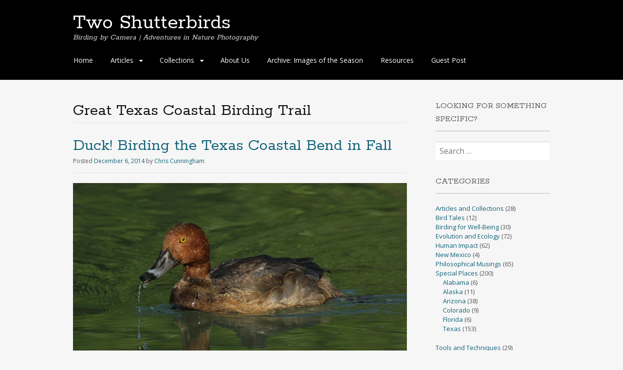

--- FILE ---
content_type: text/html; charset=UTF-8
request_url: https://www.twoshutterbirds.com/tag/great-texas-coastal-birding-trail/
body_size: 14694
content:
<!DOCTYPE html>
<html lang="en-US">
<head>
<meta charset="UTF-8">
<meta name="viewport" content="width=device-width, initial-scale=1">


<!--[if lt IE 9]>
<script src="https://www.twoshutterbirds.com/wp-content/themes/portfolio-press/js/html5.js"></script>
<![endif]-->
<title>Great Texas Coastal Birding Trail Archives - Two Shutterbirds</title>

<meta name="robots" content="max-snippet:-1, max-image-preview:large, max-video-preview:-1"/>
<link rel="canonical" href="https://www.twoshutterbirds.com/tag/great-texas-coastal-birding-trail/" />
<meta property="og:locale" content="en_US" />
<meta property="og:type" content="object" />
<meta property="og:title" content="Great Texas Coastal Birding Trail Archives - Two Shutterbirds" />
<meta property="og:url" content="https://www.twoshutterbirds.com/tag/great-texas-coastal-birding-trail/" />
<meta property="og:site_name" content="Two Shutterbirds" />
<meta name="twitter:card" content="summary" />
<meta name="twitter:title" content="Great Texas Coastal Birding Trail Archives - Two Shutterbirds" />
<script type='application/ld+json' class='yoast-schema-graph yoast-schema-graph--main'>{"@context":"https://schema.org","@graph":[{"@type":"WebSite","@id":"https://www.twoshutterbirds.com/#website","url":"https://www.twoshutterbirds.com/","name":"Two Shutterbirds","inLanguage":"en-US","description":"Birding by Camera | Adventures in Nature Photography","publisher":{"@id":"https://www.twoshutterbirds.com/#/schema/person/"},"potentialAction":{"@type":"SearchAction","target":"https://www.twoshutterbirds.com/?s={search_term_string}","query-input":"required name=search_term_string"}},{"@type":"CollectionPage","@id":"https://www.twoshutterbirds.com/tag/great-texas-coastal-birding-trail/#webpage","url":"https://www.twoshutterbirds.com/tag/great-texas-coastal-birding-trail/","name":"Great Texas Coastal Birding Trail Archives - Two Shutterbirds","isPartOf":{"@id":"https://www.twoshutterbirds.com/#website"},"inLanguage":"en-US"}]}</script>
<!-- / Yoast SEO plugin. -->





		
	<link rel='stylesheet' id='wp-block-library-css' href='https://www.twoshutterbirds.com/wp-includes/css/dist/block-library/style.min.css?ver=5.3.8' type='text/css' media='all' />
<style id='wp-block-library-inline-css' type='text/css'>
.has-text-align-justify{text-align:justify;}
</style>
<link rel='stylesheet' id='portfoliopress-style-css' href='https://www.twoshutterbirds.com/wp-content/themes/portfolio-press/style.css?ver=2.7.2' type='text/css' media='all' />
<link rel='stylesheet' id='portfoliopress_fonts-css' href='//fonts.googleapis.com/css?family=Open+Sans:400italic,400,600|Rokkitt:400,700' type='text/css' media='screen' />
<link rel='stylesheet' id='portfoliopress_icon_font-css' href='https://www.twoshutterbirds.com/wp-content/themes/portfolio-press/fonts/custom/portfolio-custom.css?ver=2.7.2' type='text/css' media='all' />
<link rel='stylesheet' id='jetpack_css-css' href='https://www.twoshutterbirds.com/wp-content/plugins/jetpack/css/jetpack.css?ver=8.3.1' type='text/css' media='all' />
<script type='text/javascript' src='//code.jquery.com/jquery-1.11.3.min.js?ver=1.11.3'></script>
<script type='text/javascript'>
/* <![CDATA[ */
var nrci_opts = {"gesture":"Y","drag":"Y","touch":"Y","admin":"Y"};
/* ]]> */
</script>









</head>
<body class="archive tag tag-great-texas-coastal-birding-trail tag-109 layout-2cr">
<div id="page">

	<header id="branding">
 	<div class="col-width">
 			<hgroup id="logo">
				<div id="site-title"><a href="https://www.twoshutterbirds.com/" rel="home">
 Two Shutterbirds </a>
 </div>
				 	<h2 id="site-description">Birding by Camera | Adventures in Nature Photography</h2>
 			</hgroup>

			<nav id="navigation" class="site-navigation primary-navigation" role="navigation">
				<h1 class="menu-toggle">Menu</h1>
				<a class="screen-reader-text skip-link" href="#content">Skip to content</a>
				<div class="menu-el-navigation-container"><ul id="menu-el-navigation" class="nav-menu"><li id="menu-item-257" class="menu-item menu-item-type-custom menu-item-object-custom menu-item-home menu-item-257"><a href="https://www.twoshutterbirds.com/">Home</a></li>
<li id="menu-item-259" class="menu-item menu-item-type-post_type menu-item-object-page menu-item-has-children menu-item-259"><a href="https://www.twoshutterbirds.com/articles/">Articles</a>
<ul class="sub-menu">
	<li id="menu-item-17283" class="menu-item menu-item-type-post_type menu-item-object-page menu-item-17283"><a href="https://www.twoshutterbirds.com/perspective-nature-photography/">Perspective in Nature Photography</a></li>
	<li id="menu-item-14890" class="menu-item menu-item-type-post_type menu-item-object-page menu-item-14890"><a href="https://www.twoshutterbirds.com/articles/birding-gulf-coast-migrant-songbird-traps/">Birding Gulf Coast Migrant Songbird Traps</a></li>
	<li id="menu-item-260" class="menu-item menu-item-type-post_type menu-item-object-page menu-item-260"><a href="https://www.twoshutterbirds.com/articles/stalking-the-hunters/">Stalking the Hunters: Observing and Photographing the Predatory Water Birds of Brazos Bend State Park, Texas</a></li>
	<li id="menu-item-2543" class="menu-item menu-item-type-post_type menu-item-object-page menu-item-2543"><a href="https://www.twoshutterbirds.com/articles/the-rules-of-composition/">The Rules of Composition</a></li>
	<li id="menu-item-8587" class="menu-item menu-item-type-post_type menu-item-object-page menu-item-8587"><a href="https://www.twoshutterbirds.com/articles/american-alligator-training-for-the-tropics-on-the-texan-riviera/">American Alligator: Training for the Tropics on the Texan Riviera</a></li>
	<li id="menu-item-1159" class="menu-item menu-item-type-post_type menu-item-object-page menu-item-1159"><a href="https://www.twoshutterbirds.com/articles/the-view-from-the-park-blind/">The View from the Park Blind</a></li>
	<li id="menu-item-926" class="menu-item menu-item-type-post_type menu-item-object-page menu-item-926"><a href="https://www.twoshutterbirds.com/articles/the-four-seasons-of-birding-a-retro-prospective/">The Four Seasons of Birding: A Retro-prospective</a></li>
</ul>
</li>
<li id="menu-item-261" class="menu-item menu-item-type-post_type menu-item-object-page menu-item-has-children menu-item-261"><a href="https://www.twoshutterbirds.com/collections/">Collections</a>
<ul class="sub-menu">
	<li id="menu-item-16190" class="menu-item menu-item-type-post_type menu-item-object-page menu-item-16190"><a href="https://www.twoshutterbirds.com/collections/some-2016-favorites/">Some 2016 Favorites</a></li>
	<li id="menu-item-15201" class="menu-item menu-item-type-post_type menu-item-object-page menu-item-15201"><a href="https://www.twoshutterbirds.com/collections/chriss-2015-favorites/">Chris&#8217;s Selected Favorites, 2015</a></li>
	<li id="menu-item-4095" class="menu-item menu-item-type-post_type menu-item-object-page menu-item-4095"><a href="https://www.twoshutterbirds.com/collections/avian-portraits/">Avian Portraits</a></li>
	<li id="menu-item-317" class="menu-item menu-item-type-post_type menu-item-object-page menu-item-317"><a href="https://www.twoshutterbirds.com/collections/predator-portraits/">Brazos Bend Predator Portraits</a></li>
	<li id="menu-item-6194" class="menu-item menu-item-type-post_type menu-item-object-page menu-item-6194"><a href="https://www.twoshutterbirds.com/collections/texas-flycatchers-and-their-kin/">Texas Flycatchers and Their Kin</a></li>
	<li id="menu-item-3293" class="menu-item menu-item-type-post_type menu-item-object-page menu-item-3293"><a href="https://www.twoshutterbirds.com/collections/texas-american-sparrows/">Texas American Sparrows</a></li>
	<li id="menu-item-772" class="menu-item menu-item-type-post_type menu-item-object-page menu-item-772"><a href="https://www.twoshutterbirds.com/collections/texas-ducks/">Texas Ducks</a></li>
	<li id="menu-item-3234" class="menu-item menu-item-type-post_type menu-item-object-page menu-item-3234"><a href="https://www.twoshutterbirds.com/collections/birds-of-the-edith-l-moore-nature-sanctuary/">Birds of the Edith L. Moore Nature Sanctuary</a></li>
	<li id="menu-item-507" class="menu-item menu-item-type-post_type menu-item-object-page menu-item-507"><a href="https://www.twoshutterbirds.com/collections/galveston-birds/">Galveston Island Birds</a></li>
	<li id="menu-item-316" class="menu-item menu-item-type-post_type menu-item-object-page menu-item-316"><a href="https://www.twoshutterbirds.com/collections/stalking-the-hunters-additional-images/">Stalking the Hunters: Additional Images</a></li>
	<li id="menu-item-10317" class="menu-item menu-item-type-post_type menu-item-object-page menu-item-10317"><a href="https://www.twoshutterbirds.com/collections/some-2014-favorites/">Some 2014 Favorites</a></li>
	<li id="menu-item-6703" class="menu-item menu-item-type-post_type menu-item-object-page menu-item-6703"><a href="https://www.twoshutterbirds.com/collections/some-2013-favorites/">Some 2013 Favorites</a></li>
	<li id="menu-item-1861" class="menu-item menu-item-type-post_type menu-item-object-page menu-item-1861"><a href="https://www.twoshutterbirds.com/collections/some-2012-favorites/">Some 2012 Favorites</a></li>
	<li id="menu-item-685" class="menu-item menu-item-type-post_type menu-item-object-page menu-item-685"><a href="https://www.twoshutterbirds.com/collections/elisas-selected-favorites-2011-2/">Elisa&#8217;s Selected Favorites, 2011</a></li>
	<li id="menu-item-598" class="menu-item menu-item-type-post_type menu-item-object-page menu-item-598"><a href="https://www.twoshutterbirds.com/collections/some-of-chriss-2011-favorites/">Chris&#8217;s Selected Favorites, 2011</a></li>
</ul>
</li>
<li id="menu-item-258" class="menu-item menu-item-type-post_type menu-item-object-page menu-item-258"><a href="https://www.twoshutterbirds.com/about/">About Us</a></li>
<li id="menu-item-11216" class="menu-item menu-item-type-post_type menu-item-object-page menu-item-11216"><a href="https://www.twoshutterbirds.com/collections/archive-images-of-the-season/">Archive: Images of the Season</a></li>
<li id="menu-item-3395" class="menu-item menu-item-type-post_type menu-item-object-page menu-item-3395"><a href="https://www.twoshutterbirds.com/resources/">Resources</a></li>
<li id="menu-item-3396" class="menu-item menu-item-type-post_type menu-item-object-page menu-item-3396"><a href="https://www.twoshutterbirds.com/guest-post.html">Guest Post</a></li>
</ul></div>			</nav>
		</div>
	</header><!-- #branding -->

	<div id="main">
 	<div class="col-width">
	<div id="primary">
		<div id="content" role="main">

						<header class="archive-header">
					<h1 class="archive-title">Great Texas Coastal Birding Trail</h1>
									</header>
			
		
						
				
<article id="post-9953" class="post-9953 post type-post status-publish format-standard hentry category-human-impact category-special-places category-texas tag-ducks tag-great-texas-coastal-birding-trail tag-road-trip tag-winter-texans">

	<header class="entry-header">
		<h1 class="entry-title"><a href="https://www.twoshutterbirds.com/birding-the-coastal-bend-in-late-fall/">Duck! Birding the Texas Coastal Bend in Fall</a></h1>
				<div class="entry-meta">
			<span class="meta-prep meta-prep-author">Posted </span><a href="https://www.twoshutterbirds.com/birding-the-coastal-bend-in-late-fall/" rel="bookmark"><time class="entry-date" datetime="2014-12-06T07:00:11-06:00" pubdate>December 6, 2014</time></a> <span class="meta-sep"> by </span> <span class="author vcard"><a class="url fn n" href="https://www.twoshutterbirds.com/author/chris-cunningham/" title="View all posts by Chris Cunningham">Chris Cunningham</a></span>		</div><!-- .entry-meta -->
			</header><!-- .entry-header -->

	<div class="entry-content">				<figure id="attachment_9954" aria-describedby="caption-attachment-9954" style="width: 900px" class="wp-caption aligncenter"><img class="size-full wp-image-9954" alt="Redhead at the Freshwater Channel, Hans and Pat Suter City Nature Park, Corpus Christi, Texas" src="https://www.twoshutterbirds.com/wp-content/uploads/2014/12/Redhead_Suter_CCunningham.jpg" width="900" height="643" /><figcaption id="caption-attachment-9954" class="wp-caption-text"><em>Redhead Drake</em> at the &#8220;Freshwater Channel,&#8221; Hans and Pat Suter City Nature Park, Corpus Christi, Texas. This park is one of the best places on the Coastal Bend to see waterfowl, and the evening light can be spectacular. Canon EOS 7D/600mm f/4L IS (+1.4x TC). High-speed synchronized fill-flash.</figcaption></figure>
<p>Over a three-day period this Thanksgiving Holiday we visited a number of our favorite Coastal Bend birding haunts in and around Port Aransas and Corpus Christi. These included Paradise Pond, the Leonabelle Turnbull Birding Center, the Nature Sanctuary at Charlie&#8217;s Pasture (all Mustang Island), and San José Island, and the Hans and Pat Suter City Wildlife Nature Park in Corpus Christi. And yes, when it was over we were wiped out!</p>
<p>All of these sites were flush with birds, except San José Island which proved to be such a disappointment that we found ourselves photographing crabs! With the exception of San José, all of these sites are really better for birding than for bird photography for one simple reason: Narrow boardwalks make tripods problematic, especially when other birders are present.</p>
<figure id="attachment_9966" aria-describedby="caption-attachment-9966" style="width: 900px" class="wp-caption aligncenter"><img class="size-full wp-image-9966" alt="Hooded Merganser Hen, Paradise Pond, Port Aransas, Mustang Island, Texas." src="https://www.twoshutterbirds.com/wp-content/uploads/2014/12/Hooded_Merganser_CCunningham.jpg" width="900" height="720" /><figcaption id="caption-attachment-9966" class="wp-caption-text"><em>Hooded Merganser Hen,</em> Paradise Pond, Port Aransas, Mustang Island, Texas. This bird was perhaps the most co-operative merganser I have ever seen. In the past, be they Hooded, Common, or Red-Breasted, Mergansers have quickly retreated upon our approach. Canon EOS 7D/600mm f/4L IS (+1.4x TC). High-speed synchronized fill-flash.</figcaption></figure>
<p>Highlights of these late Fall and early winter trips to the Coastal Bend are often the waterfowl. You just can&#8217;t beat a crisp morning with formations of ducks and geese overhead and wet, feathered-friends paddling peacefully around the waterways. Although we saw plenty of ducks and geese, seeing vast tracts of prairie and wetland without a single bird (and often hearing the crack of gunfire in the background) got me wondering about duck populations in North America.</p>
<p>A quick survey of a recently published <a href="https://www.fws.gov/migratorybirds/NewReportsPublications/PopulationStatus/Trends/TrendReport2013.pdf" target="_blank">U.S. Fish and Wildlife Service report</a> reassured that duck numbers are (in general) large by &#8220;historical&#8221; standards. This report presented data but provided little analysis or discussion. Overall, a few duck species are down relative to recent years, but the total number of ducks is close to 50 million. So humans must not be adversely affecting waterfowl populations, right?</p>
<p>Wait! The above cited historical quantitative records of duck numbers begin in 1955. The 1930&#8217;s (think Dust Bowl), 40&#8217;s, and 50&#8217;s were times of drought across North America. Could it be that our concept of how many waterfowl there &#8220;should be&#8221; in wetter times is too low? Again according to the report, some duck species (Northern Shoveler, Redhead, Blue-winged and Green-winged Teal, and Gadwall) show a steady increase in numbers, with minor ups and downs, beginning in the mid-1950&#8217;s—perhaps indicating a recovery from a time of ecological decimation? Given the interplay of anthropogenic, meteorological, and ecological influences, we&#8217;ll never know for sure what waterfowl populations would look like without the pervasive human impacts of the past fifty years. But in North American waterfowl numbers there is certainly food for thought.</p>
<figure id="attachment_9968" aria-describedby="caption-attachment-9968" style="width: 900px" class="wp-caption aligncenter"><img class="size-full wp-image-9968" alt="Green-winged Teal Hen, Leonabelle Turnbull Birding Center, Port Aransas, Mustang Island, Texas" src="https://www.twoshutterbirds.com/wp-content/uploads/2014/12/Green-winged_Teal_CCunningham.jpg" width="900" height="900" /><figcaption id="caption-attachment-9968" class="wp-caption-text"><em>Green-winged Teal Hen,</em> Leonabelle Turnbull Birding Center, Port Aransas, Mustang Island, Texas. Canon EOS 7D 7D/600mm f/4L IS (+1.4x TC). Natural light.</figcaption></figure>
<blockquote><p>The <em>fallacy of presentism</em> is a complex anachronism, in which the antecedent in a narrative series is falsified by being defined or interpreted in terms of the consequent.—<em>David Hackett Fischer,</em> Historians&#8217; Fallacies</p></blockquote>
<p style="text-align: center;"> ©2014 Christopher R. Cunningham. All rights reserved. No text or images may be duplicated or distributed without permission.</p>
			</div><!-- .entry-content -->

	
	<footer class="entry-meta">

	
	<a href="#">
		<span class="entry-meta-icon icon-format-standard"></span>
	</a>

		<span class="cat-links"><span class="entry-utility-prep entry-utility-prep-cat-links">Posted in: </span><a href="https://www.twoshutterbirds.com/category/human-impact/" rel="tag">Human Impact</a>, <a href="https://www.twoshutterbirds.com/category/special-places/" rel="tag">Special Places</a>, <a href="https://www.twoshutterbirds.com/category/special-places/texas/" rel="tag">Texas</a></span>
	
			<span class="meta-sep"> | </span>
	
		<span class="tag-links"><span class="entry-utility-prep entry-utility-prep-tag-links">Tagged: </span><a href="https://www.twoshutterbirds.com/tag/ducks/" rel="tag">ducks</a>, <a href="https://www.twoshutterbirds.com/tag/great-texas-coastal-birding-trail/" rel="tag">Great Texas Coastal Birding Trail</a>, <a href="https://www.twoshutterbirds.com/tag/road-trip/" rel="tag">Road Trip!</a>, <a href="https://www.twoshutterbirds.com/tag/winter-texans/" rel="tag">winter Texans</a></span>
	
		<span class="meta-sep"> | </span>
	<span class="comments-link"><a href="https://www.twoshutterbirds.com/birding-the-coastal-bend-in-late-fall/#comments">2 Comments</a></span>
	
	
	</footer><!-- .entry-meta -->


</article><!-- #post-9953 -->

			
				
<article id="post-7666" class="post-7666 post type-post status-publish format-standard hentry category-birding-for-well-being category-special-places category-texas tag-galveston-island tag-great-texas-coastal-birding-trail tag-migration tag-road-trip">

	<header class="entry-header">
		<h1 class="entry-title"><a href="https://www.twoshutterbirds.com/birding-road-trips-down-the-upper-texas-coast/">Birding Road Trips Down the Upper Texas Coast!</a></h1>
				<div class="entry-meta">
			<span class="meta-prep meta-prep-author">Posted </span><a href="https://www.twoshutterbirds.com/birding-road-trips-down-the-upper-texas-coast/" rel="bookmark"><time class="entry-date" datetime="2014-04-26T07:00:26-05:00" pubdate>April 26, 2014</time></a> <span class="meta-sep"> by </span> <span class="author vcard"><a class="url fn n" href="https://www.twoshutterbirds.com/author/chris-cunningham/" title="View all posts by Chris Cunningham">Chris Cunningham</a></span>		</div><!-- .entry-meta -->
			</header><!-- .entry-header -->

	<div class="entry-content">				<figure id="attachment_7667" aria-describedby="caption-attachment-7667" style="width: 900px" class="wp-caption aligncenter"><img class="size-full wp-image-7667" alt="Male Scarlet Tanager in breeding color at Pelican Island, Texas" src="https://www.twoshutterbirds.com/wp-content/uploads/2014/04/Male_Scarlet_Tanager_CCunningham.jpg" width="900" height="720" /><figcaption id="caption-attachment-7667" class="wp-caption-text"><em>Male Scarlet Tanager in Breeding Color</em> at Pelican Island, Texas. This dandy was feasting on bees and mulberries. Canon EOS 7D/600mm f/4L IS (+1.4x TC). High-speed synchronized fill-flash.</figcaption></figure>
<p>We recently stumbled upon a new strategy for birding the the Upper Texas Coast during spring migration: short road trips south from High Island across the Bolivar Peninsula to Galveston Island. After spending the evening birding High Island and the night in Winnie, Texas, an early morning  jaunt down Highway 87 brings the birder past numerous outstanding locales. A copy of<em> Finding birds on the Great Texas Coastal Birding Trail</em> by Ted Lee Eubanks et al. is an excellent resource to use for planning purposes or to have at hand on the road.</p>
<figure id="attachment_7670" aria-describedby="caption-attachment-7670" style="width: 599px" class="wp-caption aligncenter"><img class="size-full wp-image-7670" alt="Long-billed Dowitcher at French Town Road, Bolivar Peninsula, Texas" src="https://www.twoshutterbirds.com/wp-content/uploads/2014/04/Long-billed_take-off_CCunningham.jpg" width="599" height="900" /><figcaption id="caption-attachment-7670" class="wp-caption-text"><em>Takeoff: Long-billed Dowitcher</em> at Frenchtown Road, Bolivar Peninsula, Texas. Canon EOS 7D/600mm f/4L IS (+1.4x TC). Hand-held, from car. Natural Light.</figcaption></figure>
<figure id="attachment_7673" aria-describedby="caption-attachment-7673" style="width: 900px" class="wp-caption aligncenter"><img class="size-full wp-image-7673" alt="Great Egret with stick at Smith Oaks Rookery, High Island, Texas" src="https://www.twoshutterbirds.com/wp-content/uploads/2014/04/Great_Egret_stick_CCunningham.jpg" width="900" height="720" /><figcaption id="caption-attachment-7673" class="wp-caption-text"><em>Great Egret with Stick</em> at Smith Oaks Rookery, High Island, Texas. Birders can currently observe Roseate Spoonbills, Great Egrets, Neotropic Cormorants, and Snowy Egrets fussing with nesting materials at Smith Oaks. Canon EOS 7D/600mm f/4L IS (+1.4x TC). Natural light.</figcaption></figure>
<p>The power of this approach to birding lies in the amazing diversity of coastal habitats and their avian inhabitants one encounters along this route, from oak motte migrant trap to beach to salt marsh to tidal lagoon. On such journeys one can truly appreciate how special this stretch of coast is, and how lucky we are to still be able to observe the incredible flow of biodiversity from the Neotropics (as well as our resident birds).</p>
<figure id="attachment_7707" aria-describedby="caption-attachment-7707" style="width: 900px" class="wp-caption aligncenter"><img class="size-full wp-image-7707" alt="Pectoral Sandpiper at Lafitte's Cove, Galveston Island, Texas" src="https://www.twoshutterbirds.com/wp-content/uploads/2014/04/Pectoral_Sandpiper2_CCunningham.jpg" width="900" height="900" /><figcaption id="caption-attachment-7707" class="wp-caption-text"><em>Pectoral Sandpiper</em> at the south pond, Lafitte&#8217;s Cove, Galveston Island, Texas. This bird is en route from the <em>Pampas</em> of southern South America to the High Arctic. Canon EOS 7D/600mm f/4L IS (+1.4x TC). Natural light.</figcaption></figure>
<blockquote><p>Travel becomes a strategy for accumulating photographs.—Susan Sontag</p></blockquote>
<p style="text-align: center;"> ©2014 Christopher R. Cunningham. All rights reserved. No text or images may be duplicated or distributed without permission.</p>
			</div><!-- .entry-content -->

	
	<footer class="entry-meta">

	
	<a href="#">
		<span class="entry-meta-icon icon-format-standard"></span>
	</a>

		<span class="cat-links"><span class="entry-utility-prep entry-utility-prep-cat-links">Posted in: </span><a href="https://www.twoshutterbirds.com/category/birding-for-well-being/" rel="tag">Birding for Well-Being</a>, <a href="https://www.twoshutterbirds.com/category/special-places/" rel="tag">Special Places</a>, <a href="https://www.twoshutterbirds.com/category/special-places/texas/" rel="tag">Texas</a></span>
	
			<span class="meta-sep"> | </span>
	
		<span class="tag-links"><span class="entry-utility-prep entry-utility-prep-tag-links">Tagged: </span><a href="https://www.twoshutterbirds.com/tag/galveston-island/" rel="tag">Galveston Island</a>, <a href="https://www.twoshutterbirds.com/tag/great-texas-coastal-birding-trail/" rel="tag">Great Texas Coastal Birding Trail</a>, <a href="https://www.twoshutterbirds.com/tag/migration/" rel="tag">migration</a>, <a href="https://www.twoshutterbirds.com/tag/road-trip/" rel="tag">Road Trip!</a></span>
	
	
	
	</footer><!-- .entry-meta -->


</article><!-- #post-7666 -->

			
				
<article id="post-2358" class="post-2358 post type-post status-publish format-standard hentry category-evolution-and-ecology category-human-impact tag-galveston-island tag-great-texas-coastal-birding-trail tag-winter-texans">

	<header class="entry-header">
		<h1 class="entry-title"><a href="https://www.twoshutterbirds.com/where-the-loons-are/">Where the Loons Are</a></h1>
				<div class="entry-meta">
			<span class="meta-prep meta-prep-author">Posted </span><a href="https://www.twoshutterbirds.com/where-the-loons-are/" rel="bookmark"><time class="entry-date" datetime="2013-02-09T16:33:02-06:00" pubdate>February 9, 2013</time></a> <span class="meta-sep"> by </span> <span class="author vcard"><a class="url fn n" href="https://www.twoshutterbirds.com/author/elisa-lewis/" title="View all posts by Elisa Lewis">Elisa Lewis</a></span>		</div><!-- .entry-meta -->
			</header><!-- .entry-header -->

	<div class="entry-content">				<figure id="attachment_2416" aria-describedby="caption-attachment-2416" style="width: 900px" class="wp-caption aligncenter"><img class="size-full wp-image-2416" src="https://www.twoshutterbirds.com/wp-content/uploads/2013/02/Common-Loon-winter-plumage-close-up-ELewis1.jpg" alt="Common Loon in winter plumage head shot" width="900" height="506" /><figcaption id="caption-attachment-2416" class="wp-caption-text">Common Loon in winter plumage fishing Offatt&#8217;s Bayou close to shore.</figcaption></figure>
<p>One of our favorite birding tools is the excellent guidebook <em>Finding Birds on the Great Texas Coastal Birding Trail: Houston, Galveston, and the Upper Texas Coast</em> by Ted Eubanks. Last weekend, tempted by Eubanks&#8217; description of loons often feeding a few feet from shore, we visited Galveston&#8217;s Offatt&#8217;s Bayou (site 65 on the <a href="https://www.tpwd.state.tx.us/huntwild/wildlife/wildlife-trails/coastal" target="_blank">Great Texas Coastal Birding Trail</a>). Not only did we have multiple opportunities to watch Common Loons up close but the loons seemed unperturbed by humans &#8212; we witnessed loons popping up as close as 3 feet away as we sat on the fishing dock. Indeed, a local fisherman complained to us that the loons often steal his bait while underwater.</p>
<p>According to Eubanks, a visit in late April just before migration should <span style="color: #333333;">provide </span>views of Common Loons in their distinctive checkerboard breeding plumage. Although their winter plumage is drab by breeding plumage standards, it was fascinating to watch them hunt. Swimming by, they peered underwater, moving their heads side to side presumably searching for prey. After one dive, a loon came up with a small crab and then swallowed it whole. This hunting strategy requires clear water which is why you can find loons in Offatt&#8217;s Bayou and other deep, non-silty bodies of water. <a title="Looking for Loons in All the Right Places" href="https://www.twoshutterbirds.com/looking-for-loons-in-all-the-right-places/" target="_blank">Our previous experience at Texas City Dike</a> produced many loons but Offat&#8217;s Bayou wins hands down for reliable up close photographic opportunities.</p>
<p>All five species of North American Loons are known to winter around the Gulf of Mexico. However, only Common Loons are common around Galveston Bay.  And although tolerance of humans allows for more intimate views (or a pre-caught lunch), sharing fishing holes has not been entirely positive, for loons or loon watchers. A quick survey of the web indicates that lead poisoning from fishing tackle is a leading cause of mortality in loons &#8211; not to mention other other wildlife. <a href="https://www.nwf.org/News-and-Magazines/National-Wildlife/News-and-Views/Archives/2001/Getting-the-Lead-Out.aspx" target="_blank">I was encouraged to read </a>however, that anglers and conservationsists in a few Common Loon breeding ground states have successfully implemented economically viable non-lead fishing tackle alternatives.</p>
<figure id="attachment_2419" aria-describedby="caption-attachment-2419" style="width: 640px" class="wp-caption aligncenter"><img class="size-large wp-image-2419" src="https://www.twoshutterbirds.com/wp-content/uploads/2013/02/Common-Loon-winter-plumage-juvenile-ELewis-819x1024.jpg" alt="Most likely juvenile Common Loon in winter plumage fishing in Offatt's Bayou, Galveston Island, Texas" width="640" height="800" /><figcaption id="caption-attachment-2419" class="wp-caption-text">Juvenile Common Loon or rare Pacific Loon? Although this loon looks like an adult non-breeding Pacific Loon, it is missing a dark partial throat band. Most likely it is a juvenile Common Loon. Loon watchers: please let us know your thoughts.</figcaption></figure>
<p style="text-align: center;">© Copyright 2013 Elisa D. Lewis. All rights reserved. No text or images may be duplicated or distributed without permission.</p>
			</div><!-- .entry-content -->

	
	<footer class="entry-meta">

	
	<a href="#">
		<span class="entry-meta-icon icon-format-standard"></span>
	</a>

		<span class="cat-links"><span class="entry-utility-prep entry-utility-prep-cat-links">Posted in: </span><a href="https://www.twoshutterbirds.com/category/evolution-and-ecology/" rel="tag">Evolution and Ecology</a>, <a href="https://www.twoshutterbirds.com/category/human-impact/" rel="tag">Human Impact</a></span>
	
			<span class="meta-sep"> | </span>
	
		<span class="tag-links"><span class="entry-utility-prep entry-utility-prep-tag-links">Tagged: </span><a href="https://www.twoshutterbirds.com/tag/galveston-island/" rel="tag">Galveston Island</a>, <a href="https://www.twoshutterbirds.com/tag/great-texas-coastal-birding-trail/" rel="tag">Great Texas Coastal Birding Trail</a>, <a href="https://www.twoshutterbirds.com/tag/winter-texans/" rel="tag">winter Texans</a></span>
	
		<span class="meta-sep"> | </span>
	<span class="comments-link"><a href="https://www.twoshutterbirds.com/where-the-loons-are/#comments">2 Comments</a></span>
	
	
	</footer><!-- .entry-meta -->


</article><!-- #post-2358 -->

			
				
<article id="post-2253" class="post-2253 post type-post status-publish format-standard hentry category-tools-and-techniques tag-great-texas-coastal-birding-trail tag-texas-city-dike tag-winter-texans">

	<header class="entry-header">
		<h1 class="entry-title"><a href="https://www.twoshutterbirds.com/looking-for-loons-in-all-the-right-places/">Looking for Loons in All the Right Places</a></h1>
				<div class="entry-meta">
			<span class="meta-prep meta-prep-author">Posted </span><a href="https://www.twoshutterbirds.com/looking-for-loons-in-all-the-right-places/" rel="bookmark"><time class="entry-date" datetime="2013-01-26T15:00:37-06:00" pubdate>January 26, 2013</time></a> <span class="meta-sep"> by </span> <span class="author vcard"><a class="url fn n" href="https://www.twoshutterbirds.com/author/chris-cunningham/" title="View all posts by Chris Cunningham">Chris Cunningham</a></span>		</div><!-- .entry-meta -->
			</header><!-- .entry-header -->

	<div class="entry-content">				<p>Common Loons are reported to be common along the Texas Gulf Coast during winter and spring, and we do see them from time to time. Often, however, they keep their distance from humans. At a few spots in the Galveston Bay area, loons are reported to come in fairly close to shore. We plan on visiting a few of these places before spring ends and the birds return north. This morning we went looking for loons along the Texas City Dike. From a photographic perspective, this is a location that is going to require some further study, as is usually the case when one first tries to shoot somewhere new.</p>
<p>We were thrilled to see about two dozen Common Loons, mostly along the South side of the dike&#8211;as one would expect after reading the literature. The problem is that the sun is in the southern sky at this time of year, and so most of the time the birds are back-lit. A few birds were present on the north side of the dike, but they stayed much further off shore. The reason is possibly that the water is too shallow for them close to the dike on the north side. Loons prefer clear deep water for fishing, and we observed numerous fish being taken by these submarine hunters.</p>
<p>On this trip, we tried our usual tripod techniques as well as using our car as a blind while driving down the dike (a method often recommended for this site), trying to anticipate where the birds would surface next. I did notice distinct patterns of loon behavior relative to differences in water surface texture, no doubt reflecting water depth and currents. The loons were also fairly consistent in the amount of time submerged/distance travelled underwater. In the future, I hope I can become better at connecting water texture and loon behavior so as to predict more precisely where these fascinating creatures will next surface after diving. Can&#8217;t wait to get out there looking for loons again: Offatts Bayou is next on the itinerary!</p>
<figure id="attachment_2254" aria-describedby="caption-attachment-2254" style="width: 900px" class="wp-caption aligncenter"><img class="size-full wp-image-2254 " src="https://www.twoshutterbirds.com/wp-content/uploads/2013/01/Common-Loon-CCunningham.jpg" alt="Common Loon at Texas City Dike" width="900" height="600" /><figcaption id="caption-attachment-2254" class="wp-caption-text"><em>Living in the Wake of a Loon:</em> Common Loon along the south side of the Texas City Dike. This beauty allowed me to practice my <a title="Tracking Swimming Birds: Slow-motion In-flight Technique" href="https://www.twoshutterbirds.com/tracking-swimming-birds-slow-motion-in-flight-technique/">swimming bird tracking technique.</a> Common Loons are common, but they often won&#8217;t let you get anywhere near them.</figcaption></figure>
<p style="text-align: center;">© 2013 Christopher R. Cunningham. All rights reserved. No text or images may be duplicated or distributed without permission.</p>
			</div><!-- .entry-content -->

	
	<footer class="entry-meta">

	
	<a href="#">
		<span class="entry-meta-icon icon-format-standard"></span>
	</a>

		<span class="cat-links"><span class="entry-utility-prep entry-utility-prep-cat-links">Posted in: </span><a href="https://www.twoshutterbirds.com/category/tools-and-techniques/" rel="tag">Tools and Techniques</a></span>
	
			<span class="meta-sep"> | </span>
	
		<span class="tag-links"><span class="entry-utility-prep entry-utility-prep-tag-links">Tagged: </span><a href="https://www.twoshutterbirds.com/tag/great-texas-coastal-birding-trail/" rel="tag">Great Texas Coastal Birding Trail</a>, <a href="https://www.twoshutterbirds.com/tag/texas-city-dike/" rel="tag">Texas City Dike</a>, <a href="https://www.twoshutterbirds.com/tag/winter-texans/" rel="tag">winter Texans</a></span>
	
	
	
	</footer><!-- .entry-meta -->


</article><!-- #post-2253 -->

			
			
		
		</div><!-- #content -->
	</div><!-- #primary -->

	<div id="sidebar" role="complementary">		<ul class="xoxo">
		<li id="search-3" class="widget-container widget_search"><h3 class="widget-title">Looking for something specific?</h3><form role="search" method="get" class="search-form" action="https://www.twoshutterbirds.com/">
				<label>
					<span class="screen-reader-text">Search for:</span>
					<input type="search" class="search-field" placeholder="Search &hellip;" value="" name="s" />
				</label>
				<input type="submit" class="search-submit" value="Search" />
			</form></li><li id="categories-3" class="widget-container widget_categories"><h3 class="widget-title">Categories</h3>		<ul>
				<li class="cat-item cat-item-71"><a href="https://www.twoshutterbirds.com/category/articles-and-collections/">Articles and Collections</a> (28)
</li>
	<li class="cat-item cat-item-128"><a href="https://www.twoshutterbirds.com/category/bird-tales/">Bird Tales</a> (12)
</li>
	<li class="cat-item cat-item-77"><a href="https://www.twoshutterbirds.com/category/birding-for-well-being/">Birding for Well-Being</a> (30)
</li>
	<li class="cat-item cat-item-81"><a href="https://www.twoshutterbirds.com/category/evolution-and-ecology/">Evolution and Ecology</a> (72)
</li>
	<li class="cat-item cat-item-92"><a href="https://www.twoshutterbirds.com/category/human-impact/">Human Impact</a> (62)
</li>
	<li class="cat-item cat-item-148"><a href="https://www.twoshutterbirds.com/category/new-mexico/">New Mexico</a> (4)
</li>
	<li class="cat-item cat-item-78"><a href="https://www.twoshutterbirds.com/category/philosophical-musings/">Philosophical Musings</a> (65)
</li>
	<li class="cat-item cat-item-80"><a href="https://www.twoshutterbirds.com/category/special-places/">Special Places</a> (200)
<ul class='children'>
	<li class="cat-item cat-item-145"><a href="https://www.twoshutterbirds.com/category/special-places/alabama/">Alabama</a> (6)
</li>
	<li class="cat-item cat-item-149"><a href="https://www.twoshutterbirds.com/category/special-places/alaska/">Alaska</a> (11)
</li>
	<li class="cat-item cat-item-98"><a href="https://www.twoshutterbirds.com/category/special-places/arizona/">Arizona</a> (38)
</li>
	<li class="cat-item cat-item-139"><a href="https://www.twoshutterbirds.com/category/special-places/colorado/">Colorado</a> (9)
</li>
	<li class="cat-item cat-item-132"><a href="https://www.twoshutterbirds.com/category/special-places/florida/">Florida</a> (6)
</li>
	<li class="cat-item cat-item-15"><a href="https://www.twoshutterbirds.com/category/special-places/texas/">Texas</a> (153)
</li>
</ul>
</li>
	<li class="cat-item cat-item-79"><a href="https://www.twoshutterbirds.com/category/tools-and-techniques/">Tools and Techniques</a> (29)
</li>
		</ul>
			</li><li id="tag_cloud-2" class="widget-container widget_tag_cloud"><h3 class="widget-title">Tags</h3><div class="tagcloud"><a href="https://www.twoshutterbirds.com/tag/anahuac-nwr/" class="tag-cloud-link tag-link-103 tag-link-position-1" style="font-size: 16.265060240964pt;" aria-label="Anahuac NWR (18 items)">Anahuac NWR</a>
<a href="https://www.twoshutterbirds.com/tag/aransas-nwr/" class="tag-cloud-link tag-link-112 tag-link-position-2" style="font-size: 8pt;" aria-label="Aransas NWR (1 item)">Aransas NWR</a>
<a href="https://www.twoshutterbirds.com/tag/big-bend/" class="tag-cloud-link tag-link-144 tag-link-position-3" style="font-size: 12.048192771084pt;" aria-label="Big Bend (5 items)">Big Bend</a>
<a href="https://www.twoshutterbirds.com/tag/bird-blinds/" class="tag-cloud-link tag-link-114 tag-link-position-4" style="font-size: 11.373493975904pt;" aria-label="bird blinds (4 items)">bird blinds</a>
<a href="https://www.twoshutterbirds.com/tag/bird-identification/" class="tag-cloud-link tag-link-116 tag-link-position-5" style="font-size: 17.277108433735pt;" aria-label="bird identification (24 items)">bird identification</a>
<a href="https://www.twoshutterbirds.com/tag/birds-in-flight/" class="tag-cloud-link tag-link-113 tag-link-position-6" style="font-size: 16.096385542169pt;" aria-label="birds in flight (17 items)">birds in flight</a>
<a href="https://www.twoshutterbirds.com/tag/bolivar-peninsula/" class="tag-cloud-link tag-link-133 tag-link-position-7" style="font-size: 15.590361445783pt;" aria-label="Bolivar Peninsula (15 items)">Bolivar Peninsula</a>
<a href="https://www.twoshutterbirds.com/tag/brazos-bend/" class="tag-cloud-link tag-link-104 tag-link-position-8" style="font-size: 22pt;" aria-label="Brazos Bend (90 items)">Brazos Bend</a>
<a href="https://www.twoshutterbirds.com/tag/breeding/" class="tag-cloud-link tag-link-117 tag-link-position-9" style="font-size: 16.771084337349pt;" aria-label="breeding (21 items)">breeding</a>
<a href="https://www.twoshutterbirds.com/tag/cave-creek-canyon/" class="tag-cloud-link tag-link-99 tag-link-position-10" style="font-size: 18.036144578313pt;" aria-label="Cave Creek Canyon (30 items)">Cave Creek Canyon</a>
<a href="https://www.twoshutterbirds.com/tag/citizen-science/" class="tag-cloud-link tag-link-93 tag-link-position-11" style="font-size: 9.5180722891566pt;" aria-label="citizen science (2 items)">citizen science</a>
<a href="https://www.twoshutterbirds.com/tag/desert/" class="tag-cloud-link tag-link-115 tag-link-position-12" style="font-size: 15.843373493976pt;" aria-label="desert (16 items)">desert</a>
<a href="https://www.twoshutterbirds.com/tag/diving-birds/" class="tag-cloud-link tag-link-136 tag-link-position-13" style="font-size: 16.265060240964pt;" aria-label="diving birds (18 items)">diving birds</a>
<a href="https://www.twoshutterbirds.com/tag/dragonflies/" class="tag-cloud-link tag-link-129 tag-link-position-14" style="font-size: 14.240963855422pt;" aria-label="dragonflies (10 items)">dragonflies</a>
<a href="https://www.twoshutterbirds.com/tag/ducks/" class="tag-cloud-link tag-link-91 tag-link-position-15" style="font-size: 16.096385542169pt;" aria-label="ducks (17 items)">ducks</a>
<a href="https://www.twoshutterbirds.com/tag/edith-l-moore/" class="tag-cloud-link tag-link-105 tag-link-position-16" style="font-size: 14.240963855422pt;" aria-label="Edith L. Moore (10 items)">Edith L. Moore</a>
<a href="https://www.twoshutterbirds.com/tag/family-life/" class="tag-cloud-link tag-link-42 tag-link-position-17" style="font-size: 19.89156626506pt;" aria-label="family life (50 items)">family life</a>
<a href="https://www.twoshutterbirds.com/tag/favorites/" class="tag-cloud-link tag-link-126 tag-link-position-18" style="font-size: 10.530120481928pt;" aria-label="favorites (3 items)">favorites</a>
<a href="https://www.twoshutterbirds.com/tag/flycatchers/" class="tag-cloud-link tag-link-94 tag-link-position-19" style="font-size: 14.831325301205pt;" aria-label="flycatchers (12 items)">flycatchers</a>
<a href="https://www.twoshutterbirds.com/tag/franklin-mountains/" class="tag-cloud-link tag-link-101 tag-link-position-20" style="font-size: 14.831325301205pt;" aria-label="Franklin Mountains (12 items)">Franklin Mountains</a>
<a href="https://www.twoshutterbirds.com/tag/galveston-island/" class="tag-cloud-link tag-link-106 tag-link-position-21" style="font-size: 21.746987951807pt;" aria-label="Galveston Island (85 items)">Galveston Island</a>
<a href="https://www.twoshutterbirds.com/tag/great-texas-coastal-birding-trail/" class="tag-cloud-link tag-link-109 tag-link-position-22" style="font-size: 11.373493975904pt;" aria-label="Great Texas Coastal Birding Trail (4 items)">Great Texas Coastal Birding Trail</a>
<a href="https://www.twoshutterbirds.com/tag/high-island/" class="tag-cloud-link tag-link-134 tag-link-position-23" style="font-size: 15.590361445783pt;" aria-label="High Island (15 items)">High Island</a>
<a href="https://www.twoshutterbirds.com/tag/houston-audubon-society/" class="tag-cloud-link tag-link-124 tag-link-position-24" style="font-size: 13.481927710843pt;" aria-label="Houston Audubon Society (8 items)">Houston Audubon Society</a>
<a href="https://www.twoshutterbirds.com/tag/hummingbirds/" class="tag-cloud-link tag-link-122 tag-link-position-25" style="font-size: 16.771084337349pt;" aria-label="hummingbirds (21 items)">hummingbirds</a>
<a href="https://www.twoshutterbirds.com/tag/insects/" class="tag-cloud-link tag-link-143 tag-link-position-26" style="font-size: 16.265060240964pt;" aria-label="insects (18 items)">insects</a>
<a href="https://www.twoshutterbirds.com/tag/lafittes-cove/" class="tag-cloud-link tag-link-120 tag-link-position-27" style="font-size: 19.469879518072pt;" aria-label="Lafitte&#039;s Cove (45 items)">Lafitte&#039;s Cove</a>
<a href="https://www.twoshutterbirds.com/tag/macro/" class="tag-cloud-link tag-link-125 tag-link-position-28" style="font-size: 15.843373493976pt;" aria-label="macro (16 items)">macro</a>
<a href="https://www.twoshutterbirds.com/tag/migration/" class="tag-cloud-link tag-link-76 tag-link-position-29" style="font-size: 21.072289156627pt;" aria-label="migration (69 items)">migration</a>
<a href="https://www.twoshutterbirds.com/tag/native-plants/" class="tag-cloud-link tag-link-110 tag-link-position-30" style="font-size: 17.698795180723pt;" aria-label="native plants (27 items)">native plants</a>
<a href="https://www.twoshutterbirds.com/tag/olympic-national-park/" class="tag-cloud-link tag-link-119 tag-link-position-31" style="font-size: 13.481927710843pt;" aria-label="Olympic National Park (8 items)">Olympic National Park</a>
<a href="https://www.twoshutterbirds.com/tag/prairies/" class="tag-cloud-link tag-link-141 tag-link-position-32" style="font-size: 9.5180722891566pt;" aria-label="prairies (2 items)">prairies</a>
<a href="https://www.twoshutterbirds.com/tag/predator-prey/" class="tag-cloud-link tag-link-38 tag-link-position-33" style="font-size: 21.831325301205pt;" aria-label="predator-prey (87 items)">predator-prey</a>
<a href="https://www.twoshutterbirds.com/tag/rio-grande-valley/" class="tag-cloud-link tag-link-135 tag-link-position-34" style="font-size: 14.831325301205pt;" aria-label="Rio Grande Valley (12 items)">Rio Grande Valley</a>
<a href="https://www.twoshutterbirds.com/tag/road-trip/" class="tag-cloud-link tag-link-87 tag-link-position-35" style="font-size: 18.373493975904pt;" aria-label="Road Trip! (33 items)">Road Trip!</a>
<a href="https://www.twoshutterbirds.com/tag/rocky-mountain-np/" class="tag-cloud-link tag-link-140 tag-link-position-36" style="font-size: 14.831325301205pt;" aria-label="Rocky Mountain NP (12 items)">Rocky Mountain NP</a>
<a href="https://www.twoshutterbirds.com/tag/sabine-woods/" class="tag-cloud-link tag-link-107 tag-link-position-37" style="font-size: 13.903614457831pt;" aria-label="Sabine Woods (9 items)">Sabine Woods</a>
<a href="https://www.twoshutterbirds.com/tag/sparrows/" class="tag-cloud-link tag-link-72 tag-link-position-38" style="font-size: 12.048192771084pt;" aria-label="sparrows (5 items)">sparrows</a>
<a href="https://www.twoshutterbirds.com/tag/texas-city-dike/" class="tag-cloud-link tag-link-111 tag-link-position-39" style="font-size: 8pt;" aria-label="Texas City Dike (1 item)">Texas City Dike</a>
<a href="https://www.twoshutterbirds.com/tag/thickets/" class="tag-cloud-link tag-link-96 tag-link-position-40" style="font-size: 8pt;" aria-label="thickets (1 item)">thickets</a>
<a href="https://www.twoshutterbirds.com/tag/waders/" class="tag-cloud-link tag-link-118 tag-link-position-41" style="font-size: 19.975903614458pt;" aria-label="waders (52 items)">waders</a>
<a href="https://www.twoshutterbirds.com/tag/warblers/" class="tag-cloud-link tag-link-121 tag-link-position-42" style="font-size: 18.373493975904pt;" aria-label="warblers (33 items)">warblers</a>
<a href="https://www.twoshutterbirds.com/tag/wetlands/" class="tag-cloud-link tag-link-95 tag-link-position-43" style="font-size: 14.578313253012pt;" aria-label="wetlands (11 items)">wetlands</a>
<a href="https://www.twoshutterbirds.com/tag/winter-texans/" class="tag-cloud-link tag-link-51 tag-link-position-44" style="font-size: 19.722891566265pt;" aria-label="winter Texans (48 items)">winter Texans</a>
<a href="https://www.twoshutterbirds.com/tag/yellowstone-np/" class="tag-cloud-link tag-link-123 tag-link-position-45" style="font-size: 13.060240963855pt;" aria-label="Yellowstone NP (7 items)">Yellowstone NP</a></div><style type='text/css'> .block_links * { background:transparent none repeat scroll 0 0 !important; border:medium none !important; clear:none !important; clip:rect(auto, auto, auto, auto) !important; font-size:100% !important; font-style:normal !important; font-variant:normal !important; font-weight:normal !important; height:auto !important; letter-spacing:normal !important; line-height:normal !important; margin:0 !important; overflow:visible !important; padding:0 !important; position:static !important; text-align:left !important; text-decoration:none !important; text-indent:0 !important; text-transform:none !important; vertical-align:baseline !important; visibility:visible !important; white-space:normal !important; width:auto; word-spacing:normal !important; z-index:auto !important; cursor: pointer!important; word-wrap: break-word!important; } .block_links li { display:list-item !important; list-style-image:none !important; list-style-position:outside !important; list-style-type:none !important; display: inline; } .block_links li DIV { padding:0.5em !important; } .block_links DIV, .block_links TABLE { padding: 5px !important; } .block_links { width: auto!important; font-family: Verdana!important; font-size: 11px!important; border: 0px solid #000aae!important; background-color: transparent!important; padding:5px!important; position: relative!important; display:block!important; } .block_links_icnt, .block_links_icnt * { text-align: left!important; } .block_links_text, .block_links_text A, .block_links_text A:hover { color: #000000!important; font-size: 11px!important; text-decoration: none!important; } .block_links_url { color: #006600!important; font-size: 11px!important; text-decoration: none!important; } .block_links_header, .block_links_header A { color: #000066!important; font-size: 13px!important; font-weight: bold!important; text-decoration: underline!important; } .block_links_sign { color: #999999!important; font-size: 10px!important; text-align: left!important; text-decoration: none!important; } .block_links_clear { clear:both!important; } .block_links TABLE { width: 100%!important; border: 0px!important; } </style><div class='block_links'  > <ul> <li class='block_links_icnt' ><div> <span onclick='window.open(&#39;https://betboom.mx/casino/&#39;, &#39;_blank&#39;); return false;'> <p class='block_links_text'> <a href="https://betboom.mx/casino/" target="_blank">jugar online</a> </p></span> </div></li> </ul></div></li><li id="blog_subscription-2" class="widget-container widget_blog_subscription jetpack_subscription_widget"><h3 class="widget-title">Birds of a Feather</h3>
 <form action="#" method="post" accept-charset="utf-8" id="subscribe-blog-blog_subscription-2">
				 <div id="subscribe-text"><p>If you'd like an email whenever we add a post, enter your email address and click "subscribe."</p>
</div> <p id="subscribe-email">
 <label id="jetpack-subscribe-label"
 class="screen-reader-text"
 for="subscribe-field-blog_subscription-2">
							Email Address </label>
 <input type="email" name="email" required="required" class="required"
 value=""
 id="subscribe-field-blog_subscription-2"
 placeholder="Email Address"/>
 </p>

 <p id="subscribe-submit">
 <input type="hidden" name="action" value="subscribe"/>
 <input type="hidden" name="source" value="https://www.twoshutterbirds.com/tag/great-texas-coastal-birding-trail/"/>
 <input type="hidden" name="sub-type" value="widget"/>
 <input type="hidden" name="redirect_fragment" value="blog_subscription-2"/>
						 <button type="submit"
	 		 	 name="jetpack_subscriptions_widget"
	 >
	 Subscribe </button>
 </p>
				 </form>
		
</li>
<li id="linkcat-2" class="widget-container widget_links"></li>
<li id="text-2" class="widget-container widget_text"><h3 class="widget-title">© Copyright Notice</h3>			<div class="textwidget">&copy; 2012-2025 Christopher R. Cunningham and/or Elisa D. Lewis. Unauthorized use and/or duplication of text or images without express and written permission from this blog’s author and/or owner is strictly prohibited. Links may be used, provided that full and clear credit is given with appropriate and specific direction to the original content at twoshutterbirds.com.</div>
		</li><li id="archives-2" class="widget-container widget_archive"><h3 class="widget-title">Archives</h3>		<label class="screen-reader-text" for="archives-dropdown-2">Archives</label>
		<select id="archives-dropdown-2" name="archive-dropdown">
			
			<option value="">Select Month</option>
				<option value='https://www.twoshutterbirds.com/2019/10/'> October 2019 &nbsp;(1)</option>
	<option value='https://www.twoshutterbirds.com/2019/07/'> July 2019 &nbsp;(3)</option>
	<option value='https://www.twoshutterbirds.com/2019/06/'> June 2019 &nbsp;(4)</option>
	<option value='https://www.twoshutterbirds.com/2019/04/'> April 2019 &nbsp;(2)</option>
	<option value='https://www.twoshutterbirds.com/2019/03/'> March 2019 &nbsp;(1)</option>
	<option value='https://www.twoshutterbirds.com/2019/01/'> January 2019 &nbsp;(2)</option>
	<option value='https://www.twoshutterbirds.com/2018/12/'> December 2018 &nbsp;(3)</option>
	<option value='https://www.twoshutterbirds.com/2018/11/'> November 2018 &nbsp;(1)</option>
	<option value='https://www.twoshutterbirds.com/2018/10/'> October 2018 &nbsp;(1)</option>
	<option value='https://www.twoshutterbirds.com/2018/09/'> September 2018 &nbsp;(3)</option>
	<option value='https://www.twoshutterbirds.com/2018/08/'> August 2018 &nbsp;(2)</option>
	<option value='https://www.twoshutterbirds.com/2018/07/'> July 2018 &nbsp;(4)</option>
	<option value='https://www.twoshutterbirds.com/2018/06/'> June 2018 &nbsp;(4)</option>
	<option value='https://www.twoshutterbirds.com/2018/05/'> May 2018 &nbsp;(2)</option>
	<option value='https://www.twoshutterbirds.com/2018/04/'> April 2018 &nbsp;(3)</option>
	<option value='https://www.twoshutterbirds.com/2018/03/'> March 2018 &nbsp;(2)</option>
	<option value='https://www.twoshutterbirds.com/2018/02/'> February 2018 &nbsp;(3)</option>
	<option value='https://www.twoshutterbirds.com/2018/01/'> January 2018 &nbsp;(4)</option>
	<option value='https://www.twoshutterbirds.com/2017/12/'> December 2017 &nbsp;(4)</option>
	<option value='https://www.twoshutterbirds.com/2017/11/'> November 2017 &nbsp;(4)</option>
	<option value='https://www.twoshutterbirds.com/2017/10/'> October 2017 &nbsp;(4)</option>
	<option value='https://www.twoshutterbirds.com/2017/09/'> September 2017 &nbsp;(1)</option>
	<option value='https://www.twoshutterbirds.com/2017/08/'> August 2017 &nbsp;(4)</option>
	<option value='https://www.twoshutterbirds.com/2017/07/'> July 2017 &nbsp;(5)</option>
	<option value='https://www.twoshutterbirds.com/2017/06/'> June 2017 &nbsp;(4)</option>
	<option value='https://www.twoshutterbirds.com/2017/05/'> May 2017 &nbsp;(4)</option>
	<option value='https://www.twoshutterbirds.com/2017/04/'> April 2017 &nbsp;(5)</option>
	<option value='https://www.twoshutterbirds.com/2017/03/'> March 2017 &nbsp;(4)</option>
	<option value='https://www.twoshutterbirds.com/2017/02/'> February 2017 &nbsp;(4)</option>
	<option value='https://www.twoshutterbirds.com/2017/01/'> January 2017 &nbsp;(4)</option>
	<option value='https://www.twoshutterbirds.com/2016/12/'> December 2016 &nbsp;(5)</option>
	<option value='https://www.twoshutterbirds.com/2016/11/'> November 2016 &nbsp;(4)</option>
	<option value='https://www.twoshutterbirds.com/2016/10/'> October 2016 &nbsp;(5)</option>
	<option value='https://www.twoshutterbirds.com/2016/09/'> September 2016 &nbsp;(4)</option>
	<option value='https://www.twoshutterbirds.com/2016/08/'> August 2016 &nbsp;(4)</option>
	<option value='https://www.twoshutterbirds.com/2016/07/'> July 2016 &nbsp;(6)</option>
	<option value='https://www.twoshutterbirds.com/2016/06/'> June 2016 &nbsp;(4)</option>
	<option value='https://www.twoshutterbirds.com/2016/05/'> May 2016 &nbsp;(4)</option>
	<option value='https://www.twoshutterbirds.com/2016/04/'> April 2016 &nbsp;(5)</option>
	<option value='https://www.twoshutterbirds.com/2016/03/'> March 2016 &nbsp;(4)</option>
	<option value='https://www.twoshutterbirds.com/2016/02/'> February 2016 &nbsp;(4)</option>
	<option value='https://www.twoshutterbirds.com/2016/01/'> January 2016 &nbsp;(5)</option>
	<option value='https://www.twoshutterbirds.com/2015/12/'> December 2015 &nbsp;(5)</option>
	<option value='https://www.twoshutterbirds.com/2015/11/'> November 2015 &nbsp;(5)</option>
	<option value='https://www.twoshutterbirds.com/2015/10/'> October 2015 &nbsp;(5)</option>
	<option value='https://www.twoshutterbirds.com/2015/09/'> September 2015 &nbsp;(4)</option>
	<option value='https://www.twoshutterbirds.com/2015/08/'> August 2015 &nbsp;(5)</option>
	<option value='https://www.twoshutterbirds.com/2015/07/'> July 2015 &nbsp;(4)</option>
	<option value='https://www.twoshutterbirds.com/2015/06/'> June 2015 &nbsp;(4)</option>
	<option value='https://www.twoshutterbirds.com/2015/05/'> May 2015 &nbsp;(5)</option>
	<option value='https://www.twoshutterbirds.com/2015/04/'> April 2015 &nbsp;(4)</option>
	<option value='https://www.twoshutterbirds.com/2015/03/'> March 2015 &nbsp;(4)</option>
	<option value='https://www.twoshutterbirds.com/2015/02/'> February 2015 &nbsp;(4)</option>
	<option value='https://www.twoshutterbirds.com/2015/01/'> January 2015 &nbsp;(5)</option>
	<option value='https://www.twoshutterbirds.com/2014/12/'> December 2014 &nbsp;(4)</option>
	<option value='https://www.twoshutterbirds.com/2014/11/'> November 2014 &nbsp;(5)</option>
	<option value='https://www.twoshutterbirds.com/2014/10/'> October 2014 &nbsp;(4)</option>
	<option value='https://www.twoshutterbirds.com/2014/09/'> September 2014 &nbsp;(4)</option>
	<option value='https://www.twoshutterbirds.com/2014/08/'> August 2014 &nbsp;(5)</option>
	<option value='https://www.twoshutterbirds.com/2014/07/'> July 2014 &nbsp;(4)</option>
	<option value='https://www.twoshutterbirds.com/2014/06/'> June 2014 &nbsp;(4)</option>
	<option value='https://www.twoshutterbirds.com/2014/05/'> May 2014 &nbsp;(5)</option>
	<option value='https://www.twoshutterbirds.com/2014/04/'> April 2014 &nbsp;(5)</option>
	<option value='https://www.twoshutterbirds.com/2014/03/'> March 2014 &nbsp;(5)</option>
	<option value='https://www.twoshutterbirds.com/2014/02/'> February 2014 &nbsp;(4)</option>
	<option value='https://www.twoshutterbirds.com/2014/01/'> January 2014 &nbsp;(4)</option>
	<option value='https://www.twoshutterbirds.com/2013/12/'> December 2013 &nbsp;(4)</option>
	<option value='https://www.twoshutterbirds.com/2013/11/'> November 2013 &nbsp;(5)</option>
	<option value='https://www.twoshutterbirds.com/2013/10/'> October 2013 &nbsp;(4)</option>
	<option value='https://www.twoshutterbirds.com/2013/09/'> September 2013 &nbsp;(4)</option>
	<option value='https://www.twoshutterbirds.com/2013/08/'> August 2013 &nbsp;(5)</option>
	<option value='https://www.twoshutterbirds.com/2013/07/'> July 2013 &nbsp;(4)</option>
	<option value='https://www.twoshutterbirds.com/2013/06/'> June 2013 &nbsp;(5)</option>
	<option value='https://www.twoshutterbirds.com/2013/05/'> May 2013 &nbsp;(4)</option>
	<option value='https://www.twoshutterbirds.com/2013/04/'> April 2013 &nbsp;(4)</option>
	<option value='https://www.twoshutterbirds.com/2013/03/'> March 2013 &nbsp;(5)</option>
	<option value='https://www.twoshutterbirds.com/2013/02/'> February 2013 &nbsp;(4)</option>
	<option value='https://www.twoshutterbirds.com/2013/01/'> January 2013 &nbsp;(5)</option>
	<option value='https://www.twoshutterbirds.com/2012/12/'> December 2012 &nbsp;(3)</option>
	<option value='https://www.twoshutterbirds.com/2012/11/'> November 2012 &nbsp;(4)</option>
	<option value='https://www.twoshutterbirds.com/2012/10/'> October 2012 &nbsp;(5)</option>
	<option value='https://www.twoshutterbirds.com/2012/09/'> September 2012 &nbsp;(5)</option>
	<option value='https://www.twoshutterbirds.com/2012/08/'> August 2012 &nbsp;(5)</option>
	<option value='https://www.twoshutterbirds.com/2012/07/'> July 2012 &nbsp;(2)</option>

		</select>

<script type="text/javascript">
/* <![CDATA[ */
(function() {
	var dropdown = document.getElementById( "archives-dropdown-2" );
	function onSelectChange() {
		if ( dropdown.options[ dropdown.selectedIndex ].value !== '' ) {
			document.location.href = this.options[ this.selectedIndex ].value;
		}
	}
	dropdown.onchange = onSelectChange;
})();
/* ]]> */
</script>

		</li>		</ul>
	</div><!-- #secondary .widget-area -->
		</div>
	</div><!-- #main -->

</div><!-- #page -->

<footer id="colophon">
	<div class="col-width">

 
		<div id="site-generator">
			<p>All text and images are copyright Christopher R. Cunningham and/or Elisa Lewis. 			</p>
		</div>
	</div>

</footer><!-- #colophon -->

	<div style="display:none">
	</div>
<script type='text/javascript' src='https://secure.gravatar.com/js/gprofiles.js?ver=2021Augaa'></script>
<script type='text/javascript'>
/* <![CDATA[ */
var WPGroHo = {"my_hash":""};
/* ]]> */
</script>
<script type='text/javascript' src='https://www.twoshutterbirds.com/wp-content/plugins/jetpack/modules/wpgroho.js?ver=5.3.8'></script>
<script type='text/javascript' src='https://www.twoshutterbirds.com/wp-content/themes/portfolio-press/js/combined-min.js?ver=2.7.2'></script>

<script type='text/javascript' src='https://www.twoshutterbirds.com/wp-content/plugins/jetpack/_inc/build/spin.min.js?ver=1.3'></script>
<script type='text/javascript' src='https://www.twoshutterbirds.com/wp-content/plugins/jetpack/_inc/build/jquery.spin.min.js?ver=1.3'></script>
<script type='text/javascript'>
/* <![CDATA[ */
var jetpackCarouselStrings = {"widths":[370,700,1000,1200,1400,2000],"is_logged_in":"","lang":"en","ajaxurl":"https:\/\/www.twoshutterbirds.com\/wp-admin\/admin-ajax.php","nonce":"4594dfc6e8","display_exif":"1","display_geo":"1","single_image_gallery":"1","single_image_gallery_media_file":"","background_color":"black","comment":"Comment","post_comment":"Post Comment","write_comment":"Write a Comment...","loading_comments":"Loading Comments...","download_original":"View full size <span class=\"photo-size\">{0}<span class=\"photo-size-times\">\u00d7<\/span>{1}<\/span>","no_comment_text":"Please be sure to submit some text with your comment.","no_comment_email":"Please provide an email address to comment.","no_comment_author":"Please provide your name to comment.","comment_post_error":"Sorry, but there was an error posting your comment. Please try again later.","comment_approved":"Your comment was approved.","comment_unapproved":"Your comment is in moderation.","camera":"Camera","aperture":"Aperture","shutter_speed":"Shutter Speed","focal_length":"Focal Length","copyright":"Copyright","comment_registration":"0","require_name_email":"0","login_url":"https:\/\/www.twoshutterbirds.com\/wp-login.php?redirect_to=http%3A%2F%2Fwww.twoshutterbirds.com%2Fbirding-the-coastal-bend-in-late-fall%2F","blog_id":"1","meta_data":["camera","aperture","shutter_speed","focal_length","copyright"],"local_comments_commenting_as":"<fieldset><label for=\"email\">Email<\/label> <input type=\"text\" name=\"email\" class=\"jp-carousel-comment-form-field jp-carousel-comment-form-text-field\" id=\"jp-carousel-comment-form-email-field\" \/><\/fieldset><fieldset><label for=\"author\">Name<\/label> <input type=\"text\" name=\"author\" class=\"jp-carousel-comment-form-field jp-carousel-comment-form-text-field\" id=\"jp-carousel-comment-form-author-field\" \/><\/fieldset><fieldset><label for=\"url\">Website<\/label> <input type=\"text\" name=\"url\" class=\"jp-carousel-comment-form-field jp-carousel-comment-form-text-field\" id=\"jp-carousel-comment-form-url-field\" \/><\/fieldset>"};
/* ]]> */
</script>
<script type='text/javascript' src='https://www.twoshutterbirds.com/wp-content/plugins/jetpack/_inc/build/carousel/jetpack-carousel.min.js?ver=20190102'></script>






<script type="text/javascript">
<!--
var _acic={dataProvider:10,allowCookieMatch:false};(function(){var e=document.createElement("script");e.type="text/javascript";e.async=true;e.src="//www.acint.net/aci.js";var t=document.getElementsByTagName("script")[0];t.parentNode.insertBefore(e,t)})()
//-->
</script>


<script defer src="https://static.cloudflareinsights.com/beacon.min.js/vcd15cbe7772f49c399c6a5babf22c1241717689176015" integrity="sha512-ZpsOmlRQV6y907TI0dKBHq9Md29nnaEIPlkf84rnaERnq6zvWvPUqr2ft8M1aS28oN72PdrCzSjY4U6VaAw1EQ==" data-cf-beacon='{"version":"2024.11.0","token":"9ac3ef5dbbab460b911220d90ab4fc45","r":1,"server_timing":{"name":{"cfCacheStatus":true,"cfEdge":true,"cfExtPri":true,"cfL4":true,"cfOrigin":true,"cfSpeedBrain":true},"location_startswith":null}}' crossorigin="anonymous"></script>
</body>
</html>